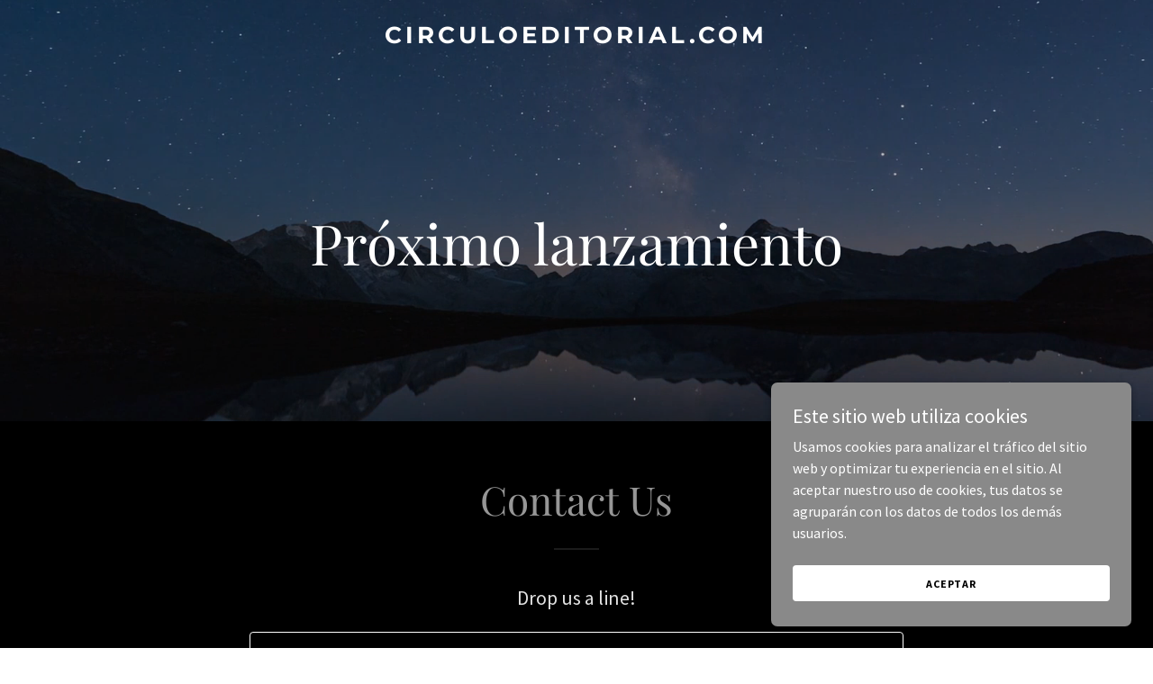

--- FILE ---
content_type: text/html; charset=utf-8
request_url: https://www.google.com/recaptcha/api2/anchor?ar=1&k=6LfjspgUAAAAABsbjG9id6qXQKZkqb6_Hpce6ui_&co=aHR0cHM6Ly9jaXJjdWxvZWRpdG9yaWFsLmNvbTo0NDM.&hl=en&v=PoyoqOPhxBO7pBk68S4YbpHZ&size=invisible&anchor-ms=20000&execute-ms=30000&cb=fz9jkxn0v5sx
body_size: 48532
content:
<!DOCTYPE HTML><html dir="ltr" lang="en"><head><meta http-equiv="Content-Type" content="text/html; charset=UTF-8">
<meta http-equiv="X-UA-Compatible" content="IE=edge">
<title>reCAPTCHA</title>
<style type="text/css">
/* cyrillic-ext */
@font-face {
  font-family: 'Roboto';
  font-style: normal;
  font-weight: 400;
  font-stretch: 100%;
  src: url(//fonts.gstatic.com/s/roboto/v48/KFO7CnqEu92Fr1ME7kSn66aGLdTylUAMa3GUBHMdazTgWw.woff2) format('woff2');
  unicode-range: U+0460-052F, U+1C80-1C8A, U+20B4, U+2DE0-2DFF, U+A640-A69F, U+FE2E-FE2F;
}
/* cyrillic */
@font-face {
  font-family: 'Roboto';
  font-style: normal;
  font-weight: 400;
  font-stretch: 100%;
  src: url(//fonts.gstatic.com/s/roboto/v48/KFO7CnqEu92Fr1ME7kSn66aGLdTylUAMa3iUBHMdazTgWw.woff2) format('woff2');
  unicode-range: U+0301, U+0400-045F, U+0490-0491, U+04B0-04B1, U+2116;
}
/* greek-ext */
@font-face {
  font-family: 'Roboto';
  font-style: normal;
  font-weight: 400;
  font-stretch: 100%;
  src: url(//fonts.gstatic.com/s/roboto/v48/KFO7CnqEu92Fr1ME7kSn66aGLdTylUAMa3CUBHMdazTgWw.woff2) format('woff2');
  unicode-range: U+1F00-1FFF;
}
/* greek */
@font-face {
  font-family: 'Roboto';
  font-style: normal;
  font-weight: 400;
  font-stretch: 100%;
  src: url(//fonts.gstatic.com/s/roboto/v48/KFO7CnqEu92Fr1ME7kSn66aGLdTylUAMa3-UBHMdazTgWw.woff2) format('woff2');
  unicode-range: U+0370-0377, U+037A-037F, U+0384-038A, U+038C, U+038E-03A1, U+03A3-03FF;
}
/* math */
@font-face {
  font-family: 'Roboto';
  font-style: normal;
  font-weight: 400;
  font-stretch: 100%;
  src: url(//fonts.gstatic.com/s/roboto/v48/KFO7CnqEu92Fr1ME7kSn66aGLdTylUAMawCUBHMdazTgWw.woff2) format('woff2');
  unicode-range: U+0302-0303, U+0305, U+0307-0308, U+0310, U+0312, U+0315, U+031A, U+0326-0327, U+032C, U+032F-0330, U+0332-0333, U+0338, U+033A, U+0346, U+034D, U+0391-03A1, U+03A3-03A9, U+03B1-03C9, U+03D1, U+03D5-03D6, U+03F0-03F1, U+03F4-03F5, U+2016-2017, U+2034-2038, U+203C, U+2040, U+2043, U+2047, U+2050, U+2057, U+205F, U+2070-2071, U+2074-208E, U+2090-209C, U+20D0-20DC, U+20E1, U+20E5-20EF, U+2100-2112, U+2114-2115, U+2117-2121, U+2123-214F, U+2190, U+2192, U+2194-21AE, U+21B0-21E5, U+21F1-21F2, U+21F4-2211, U+2213-2214, U+2216-22FF, U+2308-230B, U+2310, U+2319, U+231C-2321, U+2336-237A, U+237C, U+2395, U+239B-23B7, U+23D0, U+23DC-23E1, U+2474-2475, U+25AF, U+25B3, U+25B7, U+25BD, U+25C1, U+25CA, U+25CC, U+25FB, U+266D-266F, U+27C0-27FF, U+2900-2AFF, U+2B0E-2B11, U+2B30-2B4C, U+2BFE, U+3030, U+FF5B, U+FF5D, U+1D400-1D7FF, U+1EE00-1EEFF;
}
/* symbols */
@font-face {
  font-family: 'Roboto';
  font-style: normal;
  font-weight: 400;
  font-stretch: 100%;
  src: url(//fonts.gstatic.com/s/roboto/v48/KFO7CnqEu92Fr1ME7kSn66aGLdTylUAMaxKUBHMdazTgWw.woff2) format('woff2');
  unicode-range: U+0001-000C, U+000E-001F, U+007F-009F, U+20DD-20E0, U+20E2-20E4, U+2150-218F, U+2190, U+2192, U+2194-2199, U+21AF, U+21E6-21F0, U+21F3, U+2218-2219, U+2299, U+22C4-22C6, U+2300-243F, U+2440-244A, U+2460-24FF, U+25A0-27BF, U+2800-28FF, U+2921-2922, U+2981, U+29BF, U+29EB, U+2B00-2BFF, U+4DC0-4DFF, U+FFF9-FFFB, U+10140-1018E, U+10190-1019C, U+101A0, U+101D0-101FD, U+102E0-102FB, U+10E60-10E7E, U+1D2C0-1D2D3, U+1D2E0-1D37F, U+1F000-1F0FF, U+1F100-1F1AD, U+1F1E6-1F1FF, U+1F30D-1F30F, U+1F315, U+1F31C, U+1F31E, U+1F320-1F32C, U+1F336, U+1F378, U+1F37D, U+1F382, U+1F393-1F39F, U+1F3A7-1F3A8, U+1F3AC-1F3AF, U+1F3C2, U+1F3C4-1F3C6, U+1F3CA-1F3CE, U+1F3D4-1F3E0, U+1F3ED, U+1F3F1-1F3F3, U+1F3F5-1F3F7, U+1F408, U+1F415, U+1F41F, U+1F426, U+1F43F, U+1F441-1F442, U+1F444, U+1F446-1F449, U+1F44C-1F44E, U+1F453, U+1F46A, U+1F47D, U+1F4A3, U+1F4B0, U+1F4B3, U+1F4B9, U+1F4BB, U+1F4BF, U+1F4C8-1F4CB, U+1F4D6, U+1F4DA, U+1F4DF, U+1F4E3-1F4E6, U+1F4EA-1F4ED, U+1F4F7, U+1F4F9-1F4FB, U+1F4FD-1F4FE, U+1F503, U+1F507-1F50B, U+1F50D, U+1F512-1F513, U+1F53E-1F54A, U+1F54F-1F5FA, U+1F610, U+1F650-1F67F, U+1F687, U+1F68D, U+1F691, U+1F694, U+1F698, U+1F6AD, U+1F6B2, U+1F6B9-1F6BA, U+1F6BC, U+1F6C6-1F6CF, U+1F6D3-1F6D7, U+1F6E0-1F6EA, U+1F6F0-1F6F3, U+1F6F7-1F6FC, U+1F700-1F7FF, U+1F800-1F80B, U+1F810-1F847, U+1F850-1F859, U+1F860-1F887, U+1F890-1F8AD, U+1F8B0-1F8BB, U+1F8C0-1F8C1, U+1F900-1F90B, U+1F93B, U+1F946, U+1F984, U+1F996, U+1F9E9, U+1FA00-1FA6F, U+1FA70-1FA7C, U+1FA80-1FA89, U+1FA8F-1FAC6, U+1FACE-1FADC, U+1FADF-1FAE9, U+1FAF0-1FAF8, U+1FB00-1FBFF;
}
/* vietnamese */
@font-face {
  font-family: 'Roboto';
  font-style: normal;
  font-weight: 400;
  font-stretch: 100%;
  src: url(//fonts.gstatic.com/s/roboto/v48/KFO7CnqEu92Fr1ME7kSn66aGLdTylUAMa3OUBHMdazTgWw.woff2) format('woff2');
  unicode-range: U+0102-0103, U+0110-0111, U+0128-0129, U+0168-0169, U+01A0-01A1, U+01AF-01B0, U+0300-0301, U+0303-0304, U+0308-0309, U+0323, U+0329, U+1EA0-1EF9, U+20AB;
}
/* latin-ext */
@font-face {
  font-family: 'Roboto';
  font-style: normal;
  font-weight: 400;
  font-stretch: 100%;
  src: url(//fonts.gstatic.com/s/roboto/v48/KFO7CnqEu92Fr1ME7kSn66aGLdTylUAMa3KUBHMdazTgWw.woff2) format('woff2');
  unicode-range: U+0100-02BA, U+02BD-02C5, U+02C7-02CC, U+02CE-02D7, U+02DD-02FF, U+0304, U+0308, U+0329, U+1D00-1DBF, U+1E00-1E9F, U+1EF2-1EFF, U+2020, U+20A0-20AB, U+20AD-20C0, U+2113, U+2C60-2C7F, U+A720-A7FF;
}
/* latin */
@font-face {
  font-family: 'Roboto';
  font-style: normal;
  font-weight: 400;
  font-stretch: 100%;
  src: url(//fonts.gstatic.com/s/roboto/v48/KFO7CnqEu92Fr1ME7kSn66aGLdTylUAMa3yUBHMdazQ.woff2) format('woff2');
  unicode-range: U+0000-00FF, U+0131, U+0152-0153, U+02BB-02BC, U+02C6, U+02DA, U+02DC, U+0304, U+0308, U+0329, U+2000-206F, U+20AC, U+2122, U+2191, U+2193, U+2212, U+2215, U+FEFF, U+FFFD;
}
/* cyrillic-ext */
@font-face {
  font-family: 'Roboto';
  font-style: normal;
  font-weight: 500;
  font-stretch: 100%;
  src: url(//fonts.gstatic.com/s/roboto/v48/KFO7CnqEu92Fr1ME7kSn66aGLdTylUAMa3GUBHMdazTgWw.woff2) format('woff2');
  unicode-range: U+0460-052F, U+1C80-1C8A, U+20B4, U+2DE0-2DFF, U+A640-A69F, U+FE2E-FE2F;
}
/* cyrillic */
@font-face {
  font-family: 'Roboto';
  font-style: normal;
  font-weight: 500;
  font-stretch: 100%;
  src: url(//fonts.gstatic.com/s/roboto/v48/KFO7CnqEu92Fr1ME7kSn66aGLdTylUAMa3iUBHMdazTgWw.woff2) format('woff2');
  unicode-range: U+0301, U+0400-045F, U+0490-0491, U+04B0-04B1, U+2116;
}
/* greek-ext */
@font-face {
  font-family: 'Roboto';
  font-style: normal;
  font-weight: 500;
  font-stretch: 100%;
  src: url(//fonts.gstatic.com/s/roboto/v48/KFO7CnqEu92Fr1ME7kSn66aGLdTylUAMa3CUBHMdazTgWw.woff2) format('woff2');
  unicode-range: U+1F00-1FFF;
}
/* greek */
@font-face {
  font-family: 'Roboto';
  font-style: normal;
  font-weight: 500;
  font-stretch: 100%;
  src: url(//fonts.gstatic.com/s/roboto/v48/KFO7CnqEu92Fr1ME7kSn66aGLdTylUAMa3-UBHMdazTgWw.woff2) format('woff2');
  unicode-range: U+0370-0377, U+037A-037F, U+0384-038A, U+038C, U+038E-03A1, U+03A3-03FF;
}
/* math */
@font-face {
  font-family: 'Roboto';
  font-style: normal;
  font-weight: 500;
  font-stretch: 100%;
  src: url(//fonts.gstatic.com/s/roboto/v48/KFO7CnqEu92Fr1ME7kSn66aGLdTylUAMawCUBHMdazTgWw.woff2) format('woff2');
  unicode-range: U+0302-0303, U+0305, U+0307-0308, U+0310, U+0312, U+0315, U+031A, U+0326-0327, U+032C, U+032F-0330, U+0332-0333, U+0338, U+033A, U+0346, U+034D, U+0391-03A1, U+03A3-03A9, U+03B1-03C9, U+03D1, U+03D5-03D6, U+03F0-03F1, U+03F4-03F5, U+2016-2017, U+2034-2038, U+203C, U+2040, U+2043, U+2047, U+2050, U+2057, U+205F, U+2070-2071, U+2074-208E, U+2090-209C, U+20D0-20DC, U+20E1, U+20E5-20EF, U+2100-2112, U+2114-2115, U+2117-2121, U+2123-214F, U+2190, U+2192, U+2194-21AE, U+21B0-21E5, U+21F1-21F2, U+21F4-2211, U+2213-2214, U+2216-22FF, U+2308-230B, U+2310, U+2319, U+231C-2321, U+2336-237A, U+237C, U+2395, U+239B-23B7, U+23D0, U+23DC-23E1, U+2474-2475, U+25AF, U+25B3, U+25B7, U+25BD, U+25C1, U+25CA, U+25CC, U+25FB, U+266D-266F, U+27C0-27FF, U+2900-2AFF, U+2B0E-2B11, U+2B30-2B4C, U+2BFE, U+3030, U+FF5B, U+FF5D, U+1D400-1D7FF, U+1EE00-1EEFF;
}
/* symbols */
@font-face {
  font-family: 'Roboto';
  font-style: normal;
  font-weight: 500;
  font-stretch: 100%;
  src: url(//fonts.gstatic.com/s/roboto/v48/KFO7CnqEu92Fr1ME7kSn66aGLdTylUAMaxKUBHMdazTgWw.woff2) format('woff2');
  unicode-range: U+0001-000C, U+000E-001F, U+007F-009F, U+20DD-20E0, U+20E2-20E4, U+2150-218F, U+2190, U+2192, U+2194-2199, U+21AF, U+21E6-21F0, U+21F3, U+2218-2219, U+2299, U+22C4-22C6, U+2300-243F, U+2440-244A, U+2460-24FF, U+25A0-27BF, U+2800-28FF, U+2921-2922, U+2981, U+29BF, U+29EB, U+2B00-2BFF, U+4DC0-4DFF, U+FFF9-FFFB, U+10140-1018E, U+10190-1019C, U+101A0, U+101D0-101FD, U+102E0-102FB, U+10E60-10E7E, U+1D2C0-1D2D3, U+1D2E0-1D37F, U+1F000-1F0FF, U+1F100-1F1AD, U+1F1E6-1F1FF, U+1F30D-1F30F, U+1F315, U+1F31C, U+1F31E, U+1F320-1F32C, U+1F336, U+1F378, U+1F37D, U+1F382, U+1F393-1F39F, U+1F3A7-1F3A8, U+1F3AC-1F3AF, U+1F3C2, U+1F3C4-1F3C6, U+1F3CA-1F3CE, U+1F3D4-1F3E0, U+1F3ED, U+1F3F1-1F3F3, U+1F3F5-1F3F7, U+1F408, U+1F415, U+1F41F, U+1F426, U+1F43F, U+1F441-1F442, U+1F444, U+1F446-1F449, U+1F44C-1F44E, U+1F453, U+1F46A, U+1F47D, U+1F4A3, U+1F4B0, U+1F4B3, U+1F4B9, U+1F4BB, U+1F4BF, U+1F4C8-1F4CB, U+1F4D6, U+1F4DA, U+1F4DF, U+1F4E3-1F4E6, U+1F4EA-1F4ED, U+1F4F7, U+1F4F9-1F4FB, U+1F4FD-1F4FE, U+1F503, U+1F507-1F50B, U+1F50D, U+1F512-1F513, U+1F53E-1F54A, U+1F54F-1F5FA, U+1F610, U+1F650-1F67F, U+1F687, U+1F68D, U+1F691, U+1F694, U+1F698, U+1F6AD, U+1F6B2, U+1F6B9-1F6BA, U+1F6BC, U+1F6C6-1F6CF, U+1F6D3-1F6D7, U+1F6E0-1F6EA, U+1F6F0-1F6F3, U+1F6F7-1F6FC, U+1F700-1F7FF, U+1F800-1F80B, U+1F810-1F847, U+1F850-1F859, U+1F860-1F887, U+1F890-1F8AD, U+1F8B0-1F8BB, U+1F8C0-1F8C1, U+1F900-1F90B, U+1F93B, U+1F946, U+1F984, U+1F996, U+1F9E9, U+1FA00-1FA6F, U+1FA70-1FA7C, U+1FA80-1FA89, U+1FA8F-1FAC6, U+1FACE-1FADC, U+1FADF-1FAE9, U+1FAF0-1FAF8, U+1FB00-1FBFF;
}
/* vietnamese */
@font-face {
  font-family: 'Roboto';
  font-style: normal;
  font-weight: 500;
  font-stretch: 100%;
  src: url(//fonts.gstatic.com/s/roboto/v48/KFO7CnqEu92Fr1ME7kSn66aGLdTylUAMa3OUBHMdazTgWw.woff2) format('woff2');
  unicode-range: U+0102-0103, U+0110-0111, U+0128-0129, U+0168-0169, U+01A0-01A1, U+01AF-01B0, U+0300-0301, U+0303-0304, U+0308-0309, U+0323, U+0329, U+1EA0-1EF9, U+20AB;
}
/* latin-ext */
@font-face {
  font-family: 'Roboto';
  font-style: normal;
  font-weight: 500;
  font-stretch: 100%;
  src: url(//fonts.gstatic.com/s/roboto/v48/KFO7CnqEu92Fr1ME7kSn66aGLdTylUAMa3KUBHMdazTgWw.woff2) format('woff2');
  unicode-range: U+0100-02BA, U+02BD-02C5, U+02C7-02CC, U+02CE-02D7, U+02DD-02FF, U+0304, U+0308, U+0329, U+1D00-1DBF, U+1E00-1E9F, U+1EF2-1EFF, U+2020, U+20A0-20AB, U+20AD-20C0, U+2113, U+2C60-2C7F, U+A720-A7FF;
}
/* latin */
@font-face {
  font-family: 'Roboto';
  font-style: normal;
  font-weight: 500;
  font-stretch: 100%;
  src: url(//fonts.gstatic.com/s/roboto/v48/KFO7CnqEu92Fr1ME7kSn66aGLdTylUAMa3yUBHMdazQ.woff2) format('woff2');
  unicode-range: U+0000-00FF, U+0131, U+0152-0153, U+02BB-02BC, U+02C6, U+02DA, U+02DC, U+0304, U+0308, U+0329, U+2000-206F, U+20AC, U+2122, U+2191, U+2193, U+2212, U+2215, U+FEFF, U+FFFD;
}
/* cyrillic-ext */
@font-face {
  font-family: 'Roboto';
  font-style: normal;
  font-weight: 900;
  font-stretch: 100%;
  src: url(//fonts.gstatic.com/s/roboto/v48/KFO7CnqEu92Fr1ME7kSn66aGLdTylUAMa3GUBHMdazTgWw.woff2) format('woff2');
  unicode-range: U+0460-052F, U+1C80-1C8A, U+20B4, U+2DE0-2DFF, U+A640-A69F, U+FE2E-FE2F;
}
/* cyrillic */
@font-face {
  font-family: 'Roboto';
  font-style: normal;
  font-weight: 900;
  font-stretch: 100%;
  src: url(//fonts.gstatic.com/s/roboto/v48/KFO7CnqEu92Fr1ME7kSn66aGLdTylUAMa3iUBHMdazTgWw.woff2) format('woff2');
  unicode-range: U+0301, U+0400-045F, U+0490-0491, U+04B0-04B1, U+2116;
}
/* greek-ext */
@font-face {
  font-family: 'Roboto';
  font-style: normal;
  font-weight: 900;
  font-stretch: 100%;
  src: url(//fonts.gstatic.com/s/roboto/v48/KFO7CnqEu92Fr1ME7kSn66aGLdTylUAMa3CUBHMdazTgWw.woff2) format('woff2');
  unicode-range: U+1F00-1FFF;
}
/* greek */
@font-face {
  font-family: 'Roboto';
  font-style: normal;
  font-weight: 900;
  font-stretch: 100%;
  src: url(//fonts.gstatic.com/s/roboto/v48/KFO7CnqEu92Fr1ME7kSn66aGLdTylUAMa3-UBHMdazTgWw.woff2) format('woff2');
  unicode-range: U+0370-0377, U+037A-037F, U+0384-038A, U+038C, U+038E-03A1, U+03A3-03FF;
}
/* math */
@font-face {
  font-family: 'Roboto';
  font-style: normal;
  font-weight: 900;
  font-stretch: 100%;
  src: url(//fonts.gstatic.com/s/roboto/v48/KFO7CnqEu92Fr1ME7kSn66aGLdTylUAMawCUBHMdazTgWw.woff2) format('woff2');
  unicode-range: U+0302-0303, U+0305, U+0307-0308, U+0310, U+0312, U+0315, U+031A, U+0326-0327, U+032C, U+032F-0330, U+0332-0333, U+0338, U+033A, U+0346, U+034D, U+0391-03A1, U+03A3-03A9, U+03B1-03C9, U+03D1, U+03D5-03D6, U+03F0-03F1, U+03F4-03F5, U+2016-2017, U+2034-2038, U+203C, U+2040, U+2043, U+2047, U+2050, U+2057, U+205F, U+2070-2071, U+2074-208E, U+2090-209C, U+20D0-20DC, U+20E1, U+20E5-20EF, U+2100-2112, U+2114-2115, U+2117-2121, U+2123-214F, U+2190, U+2192, U+2194-21AE, U+21B0-21E5, U+21F1-21F2, U+21F4-2211, U+2213-2214, U+2216-22FF, U+2308-230B, U+2310, U+2319, U+231C-2321, U+2336-237A, U+237C, U+2395, U+239B-23B7, U+23D0, U+23DC-23E1, U+2474-2475, U+25AF, U+25B3, U+25B7, U+25BD, U+25C1, U+25CA, U+25CC, U+25FB, U+266D-266F, U+27C0-27FF, U+2900-2AFF, U+2B0E-2B11, U+2B30-2B4C, U+2BFE, U+3030, U+FF5B, U+FF5D, U+1D400-1D7FF, U+1EE00-1EEFF;
}
/* symbols */
@font-face {
  font-family: 'Roboto';
  font-style: normal;
  font-weight: 900;
  font-stretch: 100%;
  src: url(//fonts.gstatic.com/s/roboto/v48/KFO7CnqEu92Fr1ME7kSn66aGLdTylUAMaxKUBHMdazTgWw.woff2) format('woff2');
  unicode-range: U+0001-000C, U+000E-001F, U+007F-009F, U+20DD-20E0, U+20E2-20E4, U+2150-218F, U+2190, U+2192, U+2194-2199, U+21AF, U+21E6-21F0, U+21F3, U+2218-2219, U+2299, U+22C4-22C6, U+2300-243F, U+2440-244A, U+2460-24FF, U+25A0-27BF, U+2800-28FF, U+2921-2922, U+2981, U+29BF, U+29EB, U+2B00-2BFF, U+4DC0-4DFF, U+FFF9-FFFB, U+10140-1018E, U+10190-1019C, U+101A0, U+101D0-101FD, U+102E0-102FB, U+10E60-10E7E, U+1D2C0-1D2D3, U+1D2E0-1D37F, U+1F000-1F0FF, U+1F100-1F1AD, U+1F1E6-1F1FF, U+1F30D-1F30F, U+1F315, U+1F31C, U+1F31E, U+1F320-1F32C, U+1F336, U+1F378, U+1F37D, U+1F382, U+1F393-1F39F, U+1F3A7-1F3A8, U+1F3AC-1F3AF, U+1F3C2, U+1F3C4-1F3C6, U+1F3CA-1F3CE, U+1F3D4-1F3E0, U+1F3ED, U+1F3F1-1F3F3, U+1F3F5-1F3F7, U+1F408, U+1F415, U+1F41F, U+1F426, U+1F43F, U+1F441-1F442, U+1F444, U+1F446-1F449, U+1F44C-1F44E, U+1F453, U+1F46A, U+1F47D, U+1F4A3, U+1F4B0, U+1F4B3, U+1F4B9, U+1F4BB, U+1F4BF, U+1F4C8-1F4CB, U+1F4D6, U+1F4DA, U+1F4DF, U+1F4E3-1F4E6, U+1F4EA-1F4ED, U+1F4F7, U+1F4F9-1F4FB, U+1F4FD-1F4FE, U+1F503, U+1F507-1F50B, U+1F50D, U+1F512-1F513, U+1F53E-1F54A, U+1F54F-1F5FA, U+1F610, U+1F650-1F67F, U+1F687, U+1F68D, U+1F691, U+1F694, U+1F698, U+1F6AD, U+1F6B2, U+1F6B9-1F6BA, U+1F6BC, U+1F6C6-1F6CF, U+1F6D3-1F6D7, U+1F6E0-1F6EA, U+1F6F0-1F6F3, U+1F6F7-1F6FC, U+1F700-1F7FF, U+1F800-1F80B, U+1F810-1F847, U+1F850-1F859, U+1F860-1F887, U+1F890-1F8AD, U+1F8B0-1F8BB, U+1F8C0-1F8C1, U+1F900-1F90B, U+1F93B, U+1F946, U+1F984, U+1F996, U+1F9E9, U+1FA00-1FA6F, U+1FA70-1FA7C, U+1FA80-1FA89, U+1FA8F-1FAC6, U+1FACE-1FADC, U+1FADF-1FAE9, U+1FAF0-1FAF8, U+1FB00-1FBFF;
}
/* vietnamese */
@font-face {
  font-family: 'Roboto';
  font-style: normal;
  font-weight: 900;
  font-stretch: 100%;
  src: url(//fonts.gstatic.com/s/roboto/v48/KFO7CnqEu92Fr1ME7kSn66aGLdTylUAMa3OUBHMdazTgWw.woff2) format('woff2');
  unicode-range: U+0102-0103, U+0110-0111, U+0128-0129, U+0168-0169, U+01A0-01A1, U+01AF-01B0, U+0300-0301, U+0303-0304, U+0308-0309, U+0323, U+0329, U+1EA0-1EF9, U+20AB;
}
/* latin-ext */
@font-face {
  font-family: 'Roboto';
  font-style: normal;
  font-weight: 900;
  font-stretch: 100%;
  src: url(//fonts.gstatic.com/s/roboto/v48/KFO7CnqEu92Fr1ME7kSn66aGLdTylUAMa3KUBHMdazTgWw.woff2) format('woff2');
  unicode-range: U+0100-02BA, U+02BD-02C5, U+02C7-02CC, U+02CE-02D7, U+02DD-02FF, U+0304, U+0308, U+0329, U+1D00-1DBF, U+1E00-1E9F, U+1EF2-1EFF, U+2020, U+20A0-20AB, U+20AD-20C0, U+2113, U+2C60-2C7F, U+A720-A7FF;
}
/* latin */
@font-face {
  font-family: 'Roboto';
  font-style: normal;
  font-weight: 900;
  font-stretch: 100%;
  src: url(//fonts.gstatic.com/s/roboto/v48/KFO7CnqEu92Fr1ME7kSn66aGLdTylUAMa3yUBHMdazQ.woff2) format('woff2');
  unicode-range: U+0000-00FF, U+0131, U+0152-0153, U+02BB-02BC, U+02C6, U+02DA, U+02DC, U+0304, U+0308, U+0329, U+2000-206F, U+20AC, U+2122, U+2191, U+2193, U+2212, U+2215, U+FEFF, U+FFFD;
}

</style>
<link rel="stylesheet" type="text/css" href="https://www.gstatic.com/recaptcha/releases/PoyoqOPhxBO7pBk68S4YbpHZ/styles__ltr.css">
<script nonce="161NSQWOtObQ0FjrI2ZcLw" type="text/javascript">window['__recaptcha_api'] = 'https://www.google.com/recaptcha/api2/';</script>
<script type="text/javascript" src="https://www.gstatic.com/recaptcha/releases/PoyoqOPhxBO7pBk68S4YbpHZ/recaptcha__en.js" nonce="161NSQWOtObQ0FjrI2ZcLw">
      
    </script></head>
<body><div id="rc-anchor-alert" class="rc-anchor-alert"></div>
<input type="hidden" id="recaptcha-token" value="[base64]">
<script type="text/javascript" nonce="161NSQWOtObQ0FjrI2ZcLw">
      recaptcha.anchor.Main.init("[\x22ainput\x22,[\x22bgdata\x22,\x22\x22,\[base64]/[base64]/[base64]/bmV3IHJbeF0oY1swXSk6RT09Mj9uZXcgclt4XShjWzBdLGNbMV0pOkU9PTM/bmV3IHJbeF0oY1swXSxjWzFdLGNbMl0pOkU9PTQ/[base64]/[base64]/[base64]/[base64]/[base64]/[base64]/[base64]/[base64]\x22,\[base64]\\u003d\\u003d\x22,\x22w4/ChhXDuFIXMsO/wrdfVsO/w6DDtMKpwqtrK30DwqjClMOWbjJcVjHCsRQfY8OLYcKcKVV5w7rDsyXDg8K4fcOYWsKnNcOzWsKMJ8OUwodJwpxDGgDDgA0JKGnDrgHDvgE2wqUuARd9RTU/DxfCvsKjUMOPCsKUw7bDoS/CggzDrMOKwr7DvWxEw7bCq8O7w4Q+JMKeZsOqwp/CoDzCoiTDhD81ZMK1YGTDpw5/JsKYw6kSw5dYecK6Wxggw5rCvTt1bzIdw4PDhsKnHy/ChsOxwrzDi8OMw7MnG1ZYwqjCvMKyw6F0P8KDw4LDqcKEJ8Kbw6LCocK2worCiFU+A8KswoZRw7BQIsKrwqTCs8KWPyTCo8OXXADCgMKzDDzCr8KgwqXCiWbDpBXClMOzwp1Kw5DCt8OqJ2rDkSrCv1/[base64]/woPCizTCsyVBw7HDoFfDvWzCklNVw4Q7wrzDs2p/[base64]/Cr8KnP1g8wonCp8KCLsKKd8KqwpPCiMOaw4pQWWswT8OiRRtOP0Qjw4DCsMKreEdpVnNxMcK9wpxDw7l8w5YUwqY/w6PCjGoqBcOzw44dVMOwwpXDmAI5w7/Dl3jCk8Kmd0rCisOqVTgSw65uw51zw7BaV8KJVcOnK3zChcO5H8K0XzIVfcORwrY5w49xL8OsXFApwpXCq3wyCcKDLEvDmnXDoMKdw7nCmXldbMKrH8K9KDfDl8OSPS7ClcObX1nCn8KNSVTDosKcKw3ChhfDlzfCnQvDnUrDrCEhwoTCiMO/RcKcw7ojwoRBwqLCvMKBG1FJIQ5JwoPDhMKgw7wcwobCiHLCgBEgAlrCisKgXgDDt8K1FlzDu8K4e0vDkRLDtMOWBQHCrRnDpMKAwr1ufMOsLE9pw4ZdwovCjcKJw5x2Cz42w6HDrsKjGcOVwprDpsOmw7t3wrgFLRRIGB/DjsKpSj/DqsO1wrPCq1vCiRLCoMKGDcKrw5VzwoPCklwuFxcOw5/CgyvDpsKGw5XCtmQ0wqcVw4dMR8OtwovDicKFOsOnwohWw7tQw7UjZRRfMgPCrGDDqVLCtsO1O8KXKwMmw5dZEMODfzVrw6LCssK4GEfCp8KlMk9gEcK/e8OWEH/Csl0qw61HCVjDtSk1EU/CjsKUOMO4w53CgGxqw600w6kkwonDuREuwqzDi8OPw6BUwpHDq8Kxw58sScKawoHDgmYySsKHH8OmLCgXw5JydzfDusKlRsKXw5c9U8KhYyjDkUTCo8KTwo7Cn8KawqZ9DMO2esKrwqLDn8Kww5Zmw7vDiBjCm8KSwrAzSwMUFCwiwqHCkMKsdsOuVMK1Cy/DkinDuMKMw6kUwqMwOcOEYz1Zw4vCocKHZlJnWS3Cu8KlDSnDpBNUW8OCN8KrRC87wqzDtMOHwpnDihUZe8K6w4XDkcKzw4k0w75SwrpJwrHDhcOlW8OiNMO/w5xMwpoZK8KdAkQXw77CmxMFw7zCgBIGwoHDoQ3ClXUWwq3CjMOdw5sKP3bDksKVwpJeE8KEXcKmw7RSM8OqEBUBUFbCusKVZ8OUZ8OHKSAEYsK+MsOHWlp4bzbCrsK7wodCG8O5HXUoPDF+w67CgcKwX3nDvnTDvS/Dp3jCnsKNw5FpNsObw4HDiGnCgcOIEBLDrVdHSgoVFcO5LsK0BzLDiykFwqg8LHfDvMKLw7nDkMK/DwNZw4LDuWERRhPCusKrwpPClMOFw5/Do8OVw7HDhcOwwqJbaHPCkcKuLl8EI8K/w70Yw6fChMO1w5bDmFvDusKpwrPCv8KYwq4Be8KjN2HCjMKvQsKmHsODw7LDuUlQwrF2wo52d8KbDQjDnMKVw73DoGbDpMOUw4/Cr8OwSBgWw4/Cu8OIwpPDkmZDw5tdasKQw68tI8KLw5Jwwr1pR2EHZEbDrGNAP1gRw6hCwrXCosKMwq7DmAhtw4tOwrgwL18xwpXDjcO3WsOZesKwaMK2ekUwwrFVw57DtljDlQrCk2USNsKxwphbMcOFwpJQwqjDq1/DhkgjwrbDs8Kbw7zCrsO4I8OhwoLDqMK/[base64]/CncOkVnwveQ9XwrXDkmxlJhUmwr5hOMO5wqsjaMKBwq40w7oMUsOvwo3DvVU7wpfDhnnCrMOWXl/Dv8KncsOAacKNwqbDssKuEEohw7DDuVtbNcKHwpQJQgbDoTstw7plFklnw7zCiUtbwrLDpsOcXcKJwpvChG7DhVggw5LDoClpfxpBGBvDpCV6TcO8exzDmsOUwppWbgFmwrUZwow/JHXClsKLfHt2F09bwqXClMO2NgTClX3DnEcmUsOufMK9wpw8worDi8Odw5XCv8O2w55yPcKlwrlrFsKrw67Cj2DCpMOUwrHCvkNUw7DDh13DqjHCm8OsVx/[base64]/[base64]/DjmXChwrDocK8VSg1w5rCq8OPWDLDmMKDQMOOw6YVcsKEw4I3WU9QVxVdwrnCusOpIMKRw6jDj8O6eMOHw6tTFMOYABPDuWDDsjfDn8K7wrrCvSIXwqVHM8KcEcKoOMKdG8OLdy7Dg8OLwqYSNTbDgyZjwrfCoBR/w5FvZnwKw54ww58Cw5bCtsKGfsKMeytNw54iFMKCwqrChMOvU0rCn08zwqUdw6/[base64]/DncKNRcO0AsK8w57CpcKowr4rwpDDmcK5EcOkwpxfw5cOYjQXJCw3woLCn8KgDgXCu8KkRsKsA8KaJyzCoMKwwqHCtEtpTH7DlcK+c8KPw5AYW23DiX57w4LDiSrCgSLDqMO6VsKTblzDqmDCvzXDl8OSwpTCjsOJwofDink3woLCssKnC8Osw7R9XcKQWcKzw6k/[base64]/wovCkMOIGyjDuHPClMOEGMKaRVvCtMK+wqbDtcOZc0nDhEEywphsw43ChHV0wooubx/DjcKdKMKPwp7ClRA0wqY9CRHCpALCtAUpBsOeFEPDih/DihTDn8KHY8O7d07Dr8KXNzglKcKBeUnCgsK+ZMOcdcOuwrVORDnDqsK6XcKREcOEw7fDhMK2wpnCqXXClQdGNMOlMz7Do8O9wqoiwrbCg8Kmwr/CpzYJw7UkwofCqxnDg2FjRCIdTsODw5/DusO8HcKHb8O2VsOwZyJYfBlpG8OvwohgQTzDlcKWwrjDpmQkw67DsAl4LcKEaRzDiMKCw6nDlcO/XQ1lAMORcFrCrUkbw5PCncKrAcKKw4vCqy/CvwjCpUPDkBvCk8OSw4fDoMKsw6AmwqfDlW3Dt8K7PCJxw78MwqHDusO1woXCpcOiwpJ7wqPDhsO8GlTDpDzCjVcgTMKuGMOSRlIjFFXDk0dgwqQowrTDiRU/wp8QwohUGDDDmMKXwqnDocOVdcOaGcO5Wn/DjA3CnnfCoMOVdEPCnsKWGS43wobCo0bCvsKHwrjDrhbCoix+wqxzbMOqbUp7wqZxPmDCrMKyw6d/w7ghfDHDm3NKwr8OwpDDiUHDnsKowoVgCVrCtCPDo8KCU8KCw7Z3wrorIcO0wqbDmRTDrUTDtsKMS8ObVlrDiAIOAsOZI0oww7rCssOzdBHDqcOUw7MERTLDh8KYw5LDqMOww4xzNnbCmVDCpcKkMiVFJMOcAMKfw4HCqMK3E3Qiwpkew63ChcOMfsK/UsK6wqQNVgbDgzwbd8Odw41/[base64]/[base64]/Cp8K8JcKQDQQBwoXCmcOOESx/wr8Aw5REYjTDncOww7c4R8OxwqvDtBpnasODwozDqBZxwoRAFcKfUXXCl1DCoMO0w5wNw6nCoMKMwp3Ck8KEYUjDkMKYwpwHFsOkwpDDgmxyw4AQcTl/wrB8w6zDqsONRhcFw4low43Do8KULcKBw4pkw6giHsOIwqMgwpjCkRxSPDpgwp04w5LCpcKSwoXCiEBQwoBcw5/DpmPDmsOiwpM2QMOpLiHCrzQFL2nDoMOoMcOxw75vQWDDkQEXC8Okw7HCp8Kew77CqsKdwpPCg8ONKA7CmsKqdsKaworClwdbKcOgwpnCv8KpwoPDoV7Cs8O7TzBMbMKbN8O7an1JZsOGeTHDicO8USgRw4ZcdEdEwp/DmcOHw4HDqcOaRjFFwrcUwrc+w4LDhi4rwpgBwrvDucOlesKjwo/CgXLCoMO2GicWJ8K5w5XCnCcDRRvCh2bDkQ8RwpHDisOAOTDDhjhtB8OSwqvCr2rDkcOCw4Rbw7ppdRkuCSNIw77CusKYwpFeH2HDqRzDkMOzwrDDsBHDsMOQDSfDlMK7EcOZTsOzwozCiQ/Co8Kxw7rCsULDq8KAw4XDqsO/w4lOw5MLNMO0bAnCt8KZwrnCh3jDo8Ofwr7DinosesOKwq/[base64]/w6fCm8OLw5XDqgYywq3Cs8OGw5JeLcK6wq1Rw5vDqj/Ct8OiwojCt2UpwqwewqvDpFPDq8Kqw7w5S8OawpHCpcOTMTHDlBR7wpXDp18GecOTwo8uRkDDgcKyWXzDq8OOWMKLD8O1HMKpPFnCocOmw5/Di8K1w53DuDFDw7d9w75Mwp1IRMKWwrxtBkzCj8OHTmPCogEPAgx6bijDvcKEw67CqcO5wpHCiArChg5vZmzDm3p7TsKwwp/DocKewqPDh8KuWsO2awTCgsKNw4ABwpVsLMOECcOMZcKfw6RNOiQXW8KiQcK1w7fCrGVOBnXDu8OBGAVgQsK2QsOaDRFcNsKfwpRgw6hINVbCi2snw6rDuy1LUTBdw5nDpcKlwooBUFHDvsKlwpQ/TBNEw6QVw5NUJcKKST/Ck8OUwpnCuyc9TMOuwoE6wqoRZ8OJBMOqwrV+MDoYBsKfwrvCtjbCp1I4wpV0worCpcKcwqhWaFXDukVDw4wIwpXDkMKkRmAdwqjClU8lGUUkw4nDhMKeS8Oxw5TCp8OAw6rDssKLwogGwrdgNSVXSsOIwqXDkxcZwoXDqcKHTcKKw4DCgcKgw5PDrMOQwp/CssKpwoPCoSXDlXHCn8OCwp53VsObwrQEaXDDvDIjBU7DmMOZccOJecOJwrjClABqecOsNELDpsOvecOYwrY0wosjwqVEIMKrwq19WcOnWBJZwpMLwqbDpD/DhhwSFWPDjEDDoTsQw5tOwozDlH46w43CncK9wpogCwLDnWXDsMO1InjDi8ORwpwQM8ObwpvDgDkkw54Twr/ChcKRw5MBwpd2IVXCnA8gw5V1woXDl8OVJ3DCiHY7HUfCvcOOwrUHw5HCpyvDmMODw5jCh8KJB10iwpBbwrsCMMOgR8KSw4DCo8OFwpXClMOYw6sGKh/CvFtrd0tUw68nPcKbw4oIwrZuwo/Co8KiVsOsLgrCtELCmGrCvMO/SVIww6PDt8OTa0zCo0ISwpfDq8KBw5DDhgogwqAjWDHClMOmwoB9wqpUwpt/wobCnzLDrMO7WyXDgFolNhbDtcOZw5nCh8K0aHg7w7jDocO2w7lOw4QGw4J3BSXDsmHDgcKMwp7DqsKZw6ojw5rCtmnCigRNw5DCoMKrehxRwoUUw4DCq0wzKsOeTcOvesOdbsOJw6DCqSDDqMO1wqHDvHgLK8KPKcO4X0/Dqx9JScK7esKTwrnDhlQWeAzCkMKRwoPDi8OzwpsyPFvDoQfChnc5E246wr5uEMOXw5HDkcKmw5/CucOcwoLDqcKiPcKUwrEnAsKdfzJDDRrCucOxwot/[base64]/w4wfKw1Fbm7DvcK1CEIrwrB6w6xxwr/[base64]/CjQZofSkyXVnDgRfDoRnDkBp2OcOhw7Bww6vDvAHCjsKbwpXDr8K2bGbCicKvwoR3wobCocKmwqsLS8KZcMOVwq7Cs8Oawppnw5kxKcKywr/[base64]/w4QdwqAuHsOgwrAlw6MWw6TDkiNuLcKsw7k4w40hwpDCjmAqE3TCpsKvTC0kwo/Ci8OawoPDjHnCusK1HFspGWUXwqAmwrzDpCzCm2puwpRLV27CpcOIacOkU8O/wqLDpcK1wr7Cgw7DpH9Kw6LDosKqw7hAScK4axTCk8O7Qm7DqD9Ww5dlwr03JBLCtW5kw4DCm8Kcwpofw4MPwp7CqX9PRsK5wp8lwo1/wqsnbXbCikfDvCRLw6HCmsKCw67CpS5IwrlDDCnDsxDDs8KmdMO+wp3Dv2/DoMOywpsww6Eawr5+UnXCjg1wG8O3w59fTkvDmMOlw5Zwwqt/T8KtccO+DhFFw7FWw4Zqw6QFw7dYw5UZwoTDv8KQD8OCWcODwqgnf8O+QMK7wqUiwqPCjcOcwoXDtE7DlMO5QFIUd8OlwpnDpsKCPMKWwr/CgEAlw6MNw6t1wofDuVrDosOCcMO6cMOmdcOlK8OmFsK8w5/CkXbDnsKLw4nDp2zCmm3DuDrCugrCpMKTwqNqScOoCsKsfcKKwpNVwrxYwoMpwptaw5ADw5kROHMfPMKawr5Mw4XCtSxtBCZbwrLCvgYfwrYiw6RBw6bCpcOWw7DCuRZJw7IVHMKBNMOSZcKMTsO/T23CsVF3UBt6wpzCiMORfcOWEAHDrMKqZ8OiwrEowpXCtirCh8O/w4bDqQjCgsKNw6HDmVrDiDXCkcO0woXCmsOAYsOYFcKNw45yO8KKwr4Ew7fCt8KFVsOMwp/DqV1ow7/DqBYRwpl6wqXClDYmwo/DqcOew4ZZOMOpIMOUcAnCgQZ9bmYNOsO5bsK9w7clf07DgSLCjHTDtsO8wqHDlh8ewq7Dn1/CgTPCvMKXKsOje8KSwrfDuMOyVMKiw73CkcKkD8Khw61Mw6RrAMKbL8KyV8OxwpEXWUvCncOKw7TDq2JJDF/[base64]/N8O9w6ERwrpCXytXaMKYwrhlwp3Dg3cMNU3DrQIFwoXDocOawrUvw5jCkQBLXcOXFcKCTW11woYrwo/ClsO2C8OXw5cZw4YEJMK7w5k/HgwiEMOZCsKqw6DCtsOxKMOiH3rDliwiATMqA2BJwrvDssOhM8KXZsOyw4TDi2vCpVfCv11HwqFqwrXDvGkMYjZcD8KndiU5wonCrnfCjsO3w6F5wpLCmMK8w4TCjsKTw60rwqTCtV1ow4DDnsK/w5DClcKpw4LDpWFUwoZww5nCl8OSwrvDrBzCicO0w4ZVJyUcHkDDmXBUdCrDthfDrC92aMKQwo/DnXPCg3VHOMK6w7hoDcKPPhnCvMKYwotjLcOvBiPCq8O3woXDnMOIwoHCu0jDm2MEZzAzw7jDpMK5DcKRfBMAdsOUwrdcw5jClcKMwozDlMKmw5rDjsOTOErCmWkAwrdBwoTDl8KdZgDCrzxvwrEnw5/[base64]/[base64]/DmGU2bTzDp8OawqnDkcKKwp1FC8OJZcKMw5w/[base64]/Cph3CiMKQw5DClhcKScO2wp/[base64]/[base64]/DrMKfw6HDlj4vccO0w5bDpsKLwohmwr4zeMK7dg/Dg0vDkcKVwrPCosKmwoR5wqbDrjXCkC3CicKww41fX0loVl/CrlLCmQbCicKFwrvDkMODIsK9b8OxwrUMGsKxw5VYw6NDwrJ4w6JqCcO1w6TCph/[base64]/wqHDsDHCi1zDvcOdXMKBw67CmMOKw7siKx3Dm8O5ZsKVw7sCGcOhw6Rhw6nCncKbKcKyw7otw7Z/T8KHawrCg8Oswolrw7DCo8Kvw6vDt8KlCgfDosKwPzLDpHjDtFPCmsO4wqgkSsOiC35RD1RVG3Zuw67ChQkuw5TDmFzCt8Oiwq0Uw7jCj1AoeiXDqkVmEUnCmW9pw74KWjjCo8KIw6jCvXZXw4Jdw5LDocORwqvChXfCgsOiwoQ/w6bCo8OObsKADDE/[base64]/wpDCnsKyw4Mvw5PDusOPw5dJXysKw6EGw7vCh8K8WMOPwoI1QcKCw6RXBcO4w4ZWHh3CgUnChwHCh8Kee8Oxw6bDqR5Tw6Uuw40Xwr9Mwq5Cw7dAwplUwq/CpzzCnCDDnjTDn15+wrNCRMKuwrBBBAEaOAAAw71jwpM5woXDiVJMTsKqasOwc8Okw6HDl1hlF8OWwrXCl8Ohw5PClcK/wo7DnCB/w4A3Mg3DisOIw4IfVsKoYTY2wps3SsKlw4zCiEJPw7nCmmbDkMOCw6QUFmzCmMK/wqMfZTfDksO5NcO2VcOzw7MZw7UxA0PDnsO5DsKyPcKsGHHDsF8Qw6LCtcOQVWbCg1zCoBFzw7vCpic+DsOAN8KIw6XCmFxxworDo3jCtn3Ct1vCqlzCnTPCnMKxwrUWBMKmQn7CqwXCu8OXBMO2XXzDuFzCkFDDmRXCrcKlChhtwot7w7DDgsKmw6/[base64]/DqsOXbgssTMONw7rCs2jCu8OTX8K0wo7Ct8Kkw6vCpSvCpcK9wohgfsOyHgZQNMOkLQbDpxsADsOfasKIw61VI8OXwpbDlhouI3kkw5Yvw4rDkMOXwpLCtsK/dRkMbsK2w7wdwq3Co3VFRMKhwrTCu8KkHxseOMK4w4NUwq3ClsKMC0TCkx/CiMO6w4Bcw4rDrcK/X8KZDwnDn8OsMnfDisOQwqnDoMKsw6RMw5bDgcKMQsOzF8Occ13CnsOJXsKIw4lBZBtow4bDssOgI209F8O6w7AywpfCssO8KcO/w7Quw6cPfxZ9w5lWw419KDJbw7MswpDDgsKVwoPCjMK/VEjDogXDkMOCw5U9wqhUwoMxw6Qyw4xCwp/Dk8OVYsKKYMOKcX8mwpbDm8KOw7vCpMOWwqV9w5nCrsOUTD0wDcKZIsONEkkcwpTDl8O2NsOLczIJw63CrmLCvTUFDMKGbh1uwrbCgsKDw5DDoUV+wp4BwqDDvXvCm3/CrMONwp3ClQhCScKdwqXCmxPDghMXw6Fgw6DDp8K/PyFUw6g/woDDisOGw6d6KU3Dt8OjAcK/M8KuDmpFeywNK8Oww7cYEgbCisKtH8KGZsKswqDCm8OXwqx1NsKcE8KqImFVKsKsXMKGO8Ktw6sXMcKhwqrDvcKlTl7Do2TDhsKoPMKawooTw4jDl8Kmw6rCusKEGGHDu8OWLnzDmMKkw7zCjMKYT0LCtcK0bcKJwoMwwoLCscK8TQfChGp2QsK3wp/CriTCn1pCQ1DDhcO+ZS7ClFTCisOjCgYwNGbDogDCvcKAZRrDlU/DrMO8dMOIw5sYw5jCnsOOwoNQw7jDqClpwpbCvSrChjHDlcO3w4siXDLCvcK3w7vCmS3DgcO8A8OjwptLOcOsFzLCjMKawpnCr2DDt1U5wpk+Tio0LBF6w5gSwo3DrnhEMcOkwolELsOhw5/CiMOsw6fDqw5Nw7sPw4dewqx3bGvChA4yOMOxwonDvCvChitjARTCqMO9CsORw6fDnHbCr3Fxw4ITwqrCjzbDswjCmsOWC8O4wrUwIkLClMOtCMKiQcKJQ8OXf8O0FcK7w7DCpUErw4ZdZlM+wo9SwoUHNEc9D8KOLMOuw6PDm8K1H2LCszFrRz/[base64]/[base64]/CvsOjw6zCqMONOcKkw6rDm8O8wrLDuW9VYhPCkcKnQMKWwqRSIiV8w51FVELDvMOmwqvDgcOKcwfChTTDnTPCgMOqwooVECzDnMOQwq5aw53Dj3MlLcKgw48tIQfDnyVPw6jCjsKbNcKUeMK2w4YHRsOfw77DscOiw7NrbcOOw7PDnwdVXcKJwqfCkk/[base64]/DnCnDli55FMOVwpXCsxxYG0TDhcKea8K8wqV+wrZmw7fChsKmKFYhCk9UP8KnYsO8G8K1FMK4cW5RBD03wqUdHsK7RcKvSMOhw5HDt8OFw6MMwo/CsBMEw6odw7fCsMOdTMKnEF88wrzCpzASfFNsRhYiw69Ca8Olw63DhCXDhnnCu10qAcOzIcKpw4XDtcK5fFTDtMOJR2PCncKMKcONAH1tH8Osw5PDnMKVw6LDvU7Dk8OfTsKrw6DDlcOqUsKaNsO1w4l6LjAow6jChwLCrsO7fRXCjnLCqj01w4jDsm5tJMK4w4/[base64]/DniMaw5kDI8OFwohPMmHDgMO/wrUAQS0+wovCogs/N3lawqVkDMO6TsO0CyFQRsOkegDDvHPDvCEuRFNDCsOcwqHCs2tTwrs9FGwCwptVWlnCrCvCkcOien9hNcKTD8ODw55hwobDocOzJ35/w5zDnUlwwpwmLcOYdE9vQyAfdcK0w6/DmsO/wobCtMOkw6xVwoZHZxrDusOAUm/CkTxjwqN/[base64]/CscOQF1/[base64]/[base64]/Ck8O3woFfw7dMeCpWw5LCnMOMUMKSw41cwofDpnrCjDfCnMONw4fDmMO0K8K0wr0ywqnClcO+w5RvwoXDlRnDrBDDtDYXwrXCmVzCsj5MRcKuQsOjw41cw4vCnMOIcsK6THlcbMOrw6jDpcK8wo3Du8Kdwo3CjsKzZcObFx3CrV/ClMOwwrPCocOjw7HChMKPFMOxw40xDltEA2XDhcORHMOPwrROw5gFw4DDnMKXw4lKwqXDmsKDa8OHw54xw7E9EsKgCRDCvizCpn9KwrbChMKSOh7Cpns/MWrCucK0YsOWwpRYw6XCvMOwIQhXBsOFJmdHZMOGcVLDkiJjw4HCjnVCwqLCkzPCmy4DwrYrwrLDocO0wqPCsgk6S8OuAsKOdyEGfj/DpU3Dl8KxwoLCpzVBw77CkMKpG8ObasOtS8OEw6rDnUbDr8KZw5hnw6dBwq/CnB3CsRUGHcOPw4PCn8KDw5YNZMOcw7vCscOECUjDpAvDl3/DlFlTK2zDr8Oaw5JwZk/CnGVLLAM/wo1qwqjCsSxSRcObw45Ca8KEOzABw60CUcOKw5AQwrIPDTpDQsO0woRBex/Dv8K/CsOJwr0tHcOAwo8lWFHDoHLCuhjDthXDvWkaw60oSsOYwpE9w54FVEHDlcO7VsKQwqfDt3nDkyNaw5TDqWLDlFfCuMOdw4LCrS82U3vDsMOhwq5+wpNlLcKdLFHCu8KCwq7DtTgCHHHDrcOnw7VTTFzCocK4wpt2w57Dn8O9UVd6Q8K9w7Nxwp/DjcOlP8Kvw7rCusOKw7dHX2ZzwpzCizPCqcKWwrTCgsKqN8OQw7bCiTF1w7vDt3QQwr/CvX80wqMpwpnDmlkQwpwiw53CosOoVxvDo2LCrSHCsgMww7DDulHDrhbDgUnCvMK/w6XDslw9XcOuwr3DoAdqwobDhyvCpAzDk8KUP8KDRnnCgcKQwrbDiDnCqC4pwqgaw6XDscOqVcKyfsOuKMOawoxaw5lTwq8BwrgYw6LDm3jDrcKHwo/CtcK4w5LDkcKow4oWJynDlVRww6kIC8OzwppYesOZSTxPwok1wpl/wqbDhSXDgQXDnQPDvWsUWzZzLsKXfhDChcOjwrt8NMOwI8OGw5nCtE7CiMOFE8ObwoIKwr94DlRcw61Uw7YrM8OKOcOxUmk4wovDsMOgw5PCjcO3UMKrw7DDjMK5G8KSRmLDjQ/Dmj/[base64]/[base64]/ZksowqR5w4UCw7PCixp8w6jCusKgwroiB8ODwofDpAIzwphTYHjCo1osw51OLz1aAyvDuCpGOkVow7RJw6gUw4LCtMO/w7rDpHnDqA9Zw5fDtWpoXj/Co8O2dEUdw4l6Hz/ChsO4w5XDgF/DrcOdwrVgw5rCt8K7VsKBwrozw43DpsKXZ8K1UMOcw7bCkSTDk8OTJsKQwo9Iw5QAdcORw6sCwrR0w6bDtCbDj0HDgi1hYsKsbMKFN8KVw6hQG2UQF8KpaCjDq3pgGMKEw6VjAjxtwrLDs2XDkMKURMKrw5nDqHDDv8O3w7PCl0Erw7LCpFvDh8OKw5hzSsKUFMOQw5/Csn4KAsKjw7gnIMOcw5pDwqE/ehRUwoPCnMOQwq43XcOPw6XClyxkWsOtw7c3CsKxwr1TAcOdwpnCkknCuMONCMO1L13DuBQmw5rCmm3Dij8iw591Yh9MVGd1w4hJPTpcw6rCnj5SHcOwecKVM1pPEhTDkcKOwoVsw4LDuV4Nwr/DtyN2GMOKfsK+clvCh2zDp8K8OsKLwqvDuMOhLsK8RsKTEhwEw4MpwrnClQZrd8K6woBpwpvCu8K4Ti3Ci8Ogw6l8J1jCsSRLwo7Du13ClMOQfcO9UMKaTcKeNzvDvhk4TcKpccKcwqvDgk0pOcONwqVjFwLCo8Odwo/DncOpSG5uwobCiUvDkzUGw6Ugw79GwrHCujM6w5MBwrZ+w5fCgMKTw4xmFQptH3MoHl7Ckk7Ci8O3wqJNw5tNNMOmwpZYSSQcw7EFw4rDucKGwodxWlLCvcKqKMKBfsO/w6bCuMKrRlzDgRgDAsK3WMKdwpLClHEPFgYvQMOgWcO8WMKkwolAw7DCiMKhIX/ClsKnw5kSwpQZwqTDl2U0wq5CVQ0vwoHClBgufDoZw67DtW47XRPDo8OYQTvDrsOUwo5Lw7BXUcKmdxsDOcO7Q1h5w6dBwro2wr/[base64]/[base64]/DnSrDhMK/w53DkH5SbMKoTsO5aFNxVcOewqY7wpQwTXHDjMOPSD9fD8KcwqXCuT5Jw7R3JHMkYGTCqmPCgsKHw6jDrMOMMCXDk8Ouw67Dl8KtPgdCLWDCscO3R2HCgD1AwrcAw6R7PVfDpMKdw7BACjB+JMO4woNBDsKBwpl8K1UmMCzDkEkhWMOqwqh5wofCoXjDuMKHwpF/EcKtYHlUHFEnwr7DscOfRMK2w7nDgyZ1UE/[base64]/CkR4QFjlkKsK/w7AuwrgXUWsSFsKWwp58d8KlwpB7asO8w4MAw6fCqXzCuFsMSMKpwoTCusOjw5XDv8OBwr3DpMKew7PDnMOHw7JKwpV1HsOqMcOJw4JZw4rCii9veWcnI8OUNRxHPsKLFR/Ctj5dXQgkwqXDgcK9w7bCqMK2NcOxJ8KzJk1OwpYgwqvCvlIkasOZeHfDvVnDmcKGOGjCp8KqLsO0choYC8OhO8KOJ3jDgXNawrI3wql9S8Okw5HDhcKlwofDo8Ohw7gCwrlKw6fChSTCscO7wpvCkD/CjsOqw5MqS8KxHTXCqcO5NsKdVcOOwoLCuzjCicKGSsKXWE03w6HCqsKBw5ANXcKJw4HCqE3DncKIOcKWw7htw4PCt8KNw7nCtXIHw5oewovDv8OgZcK5w5nCmMKhT8OHbA1/wrt+wpJEw6DDuhHCh8OHBG89w6nDgcKudyEOw47Cl8OVw78kwofDpsO5w7/DhVFGWkrCmC8rwq/DiMOeLyrCucOyWsK9OsOawoLDgzdHwo/CmmQEOGnDusOwWU5SSxFxwq9xw7h3EMOMT8OlbDkmRgzDusKMJSQTwrYew7I7OcOna3cawrzDvCR3w4XCtSZ5wrLCtsKvehUYfzUdPw8Iw5/DmsK7wrRuworDu3DDj8KaIMKRBEPDscK7acKzwoPChwDCnMOHQ8KvRGLCqSLDrMOEKjLCnC7DvMKXCsOiAn0USnNkN3HCscKtw5QXwqF/Gg9WwqTDnMKyw5fCsMOtw5HCjnI6GcO5YlrDuBcaw6PCtcO8ZMO7wpXDnwDDkcKrwqJVJcKbwozCssO/[base64]/CjMKLwqXChxUpb3/[base64]/[base64]/CiMKEQVjDscOza8O/w41GUyxoZBPDhMOWRTDCiXw7IhUEK07CpGzDvsKhF8OMBcKOSVfDvzjDihfDjFtfwooGa8OqdsO4wpzCi08/aW3Cq8KFayNTw5YtwpQcw41jWSg2w68ULV7CrCHCpkNNwoDDp8KOwoBlw6TDpMOmeFoxVsKDWMOEwrhKacOYw5xUKVk+wqjCr2g/SsO2SMKgHMKSwooSIMKfw5HCoQc6GwUIRcOVX8KMw50lbmvDlGJ9C8OJwpHClVXDtzQiwrXDvzzDj8KRw4rDik04ZEAIH8Oyw7xOT8K0w7PCqMKiwr/DpkAqw7xsL2xKGMKUw4zCrn81e8K1wr/Cjn1pE3zDjh0UR8OKBMKpSwfDpcOgbMKnw4wZwpjDsTTDoRVUHAdbJ1vDqsO2V2HCusK5RsKzEGZjH8KGw7NzbsK5w6haw5/[base64]/DrGcaa8K3Whp+w5bCoVBvwoTDsmTCjXLDscK2wrHCnMObGsOIEMK3OHHDvSzCgsOPw7bCkcKWOgbChcOcUMKjw4LDjBvDqMO/YsKJFkZdbwI3J8Kvwq3DpUvChcKFLsOyw7nDnQPCksOpwrsDwrURw6EvIMKHChjDicKqwqDDksKBw75BwqomBkDCoUMeGcOPw5PCkz/DoMOOdMKhNcK1w5Qlw4HDgxLCj15UScO1HcO/ChQtMsK+IsOjwoQ6acKOdmfCkcKtw6/DmcK4U0vDmFcQRcKJIGPDs8OWwpQKw7pjfigpfMOnLsOqw4jDvsOtw7rCk8O7w6LCsHrDr8Oiw6VSBhzCpEHCo8KcacOLw6HDuGdGw7DDqQ8FwqvDo2vDrhc7BcOGwogMw4Raw5zCtcOTw7/ColZSfyLDisOCfVpAUMKVw7A3M2XCk8KFwpDCrgdGw6MyPk8BwqRdw4zChcKtw6xdw47CicK0wql3w5dhw59BFBzDsjpcYxdlw5x8altAX8KQwqHDg1V/MHU3w7PDv8KALF43EEBZwpnDnsKcw67CmMOawqkOw4HDjsOewrZ2U8Kuw6TDjsKBwoDCn1Zfw6bClMKDbsO5NsK/w5fDpsODU8ODciwrbTjDjQQKw4IlwozDg3zDqhfCvcOXw4DDrirCssO3UlzCqQ5awqp8BcOEOQHCuwLCmnJvO8OfCxDCgjpCw6zDkj46w5/CmQ/Dn0lCwp1efDgowoAWwoRkQAjDjCB6P8O7w70Ow7XDi8OxG8OwRcKzw4LCkMOgZnU4wr3DqsO3w4ZHw6jDtFjDn8O3w5kbwohtw7nDl8O/[base64]/ChMOHw6puc8Kuwoo0dRIMwprDtcOXHxNCbDBowoUJwr1RfMOMXMKAw5JbDcKbwqo/w5YqwpXCsEBbw6Zqw6lIOng/w7bCtxtEEMKiw7oLw4ZIwqd5YsKEwovDtMKpwoMrQ8OpcG/DohbDgcOTwqjCrEzCgGvDgcKSw7bCkXrDpwfDoB/DosKZwqTCmsOcAMKnwqEiMcOKcMKnF8OsOMONw5lJw5lCw4fDsMKVw4NnUcKYwrvDpzc2PMKNwqZmw5Qhw7Nowq8zYMKLVcKoA8KjcgskeUZ3eHDCrR/Dp8KhVcOYwrF5MA03JsKEwq/DkG7DikN5BMK+w4DCuMOdw5/DkMKOKsOgw7HDmyfCo8Ogwp7DoXMXCcOLwpAowrI7wqYewr8Jw6lzw4dYWG9/[base64]/DgMOzwoLCtcO1E8OxVTnDjzVIwrjCtcOENcKewp9uwqJ5E8OJw5BWWWPCssOQwqBeR8KZPWPCtMORRn80LklEW3rCqT5PNHbCqsKFFncoeMOZd8KEw4bCiFTDqMO2w40Rw7nCsTLCq8OyHTHCsMKdYMKxEGrCmV/DmE8/[base64]/[base64]/CuMKffxIyfizDsznDlMKZS0gnXcOwJMOkwpjDnMKNA8OBw5RSeMKVwqNcDMKTw7fDkFp/w5DDqsKscMO0w6YuwqQlw4/CvcOhbcKLw4hiwpfDqMKSIwHDkUlYw4PClcO7QCvCjRrCm8KBWcKxDzrDh8OMR8O9Bioyw74mNcKNQ3cdwqU1dR4owoEKwqZkIsKjIcOXw7xpTFbDt3HCozdIwrnDj8KIwrVJYcKiw77DhiXDnQ7Crnl/FMKHw7XCjjnCuMOlC8KaOMKzw58nwqBDAV9Ydn3DoMO8QwvDkMOawrLCqMORYmN4QcKSw4MlwrXDpVhDWxZ+wr00w5AYCkxVUMObw51lGljCqkfClwo2wo3DnMOYw4o7w5HDtDVmw4XCrMKjS8OsMmo7dXxtwq/CqAnDhSpsDB/CoMO+RcKzwqNww5JYPsKgwrvDkQDDgkBTw6YUX8O7dMKjw5rCs3p+woVAUQbDucKCw6/Dl23Do8OswoB9wrMRGXPCr2llUWHCiVXCnMK6B8KVA8ONwoXCq8OawqBtdsOowoxKbWTDv8KqfC/CnCRmBx3DjcOSw6fDj8OMwrVSwrDCqcKhw5t9w7oCwqokwozChwhSwrgQwpUqwq0FT8OiZ8Ktd8KHw5QxO8KZwqV2f8OdwqYxwolNw4c4w6rDjcKfF8OIw7/DlB8Kw7spw6w7fVFawqLDk8OrwqXDpjrDnsO/PcK1wpobF8KEwqsnZGLCjcOMwqfCpBrCgcKhPsKbwo/[base64]/CoT07JgfClw3DksOIwoPCm8KNwoDCqxkow5zCkl/[base64]/[base64]/CnQETwqDDgmpRUkXCncObwqggU8OEw67CocOYwpBzIE/DomECNUovP8KhFzxQcErCjMOmFSV2PkJPw4DCoMOxw5rCucOJYjk4PcKPwpwIwrM3w6HDrcKbFxbDnx9UUcOtcj3CgcKkCx3DvMO5OcK1w4Vwwq/DhVfDvmjChljComfChAPDnsKoMzkqw650w6IoDMKdZ8KuZy1YGC3CnQfDozzDolDDnlHDpsKowrtRwpXCrMKdIk3DuhLCucKbBQjCuljDu8Kjw6RAS8KlIhI/w53CnU/Drz7Dm8OyR8O1wqHDpgc0QGPClgzDhGXDkis9eXTCtcOMwpk3w6TDksKqYB3CgmZtcGbClcKUw4PCtBHDt8OTMVTDlsOAWyNqw61TwonDncKsNx/[base64]/DrGJkwp3DrMO7FRnDgcO4OTRXYMOtw7fDtsO/w4HCmknDssOLIRXDm8KRwp0yw7zCizXCosKdHsO3w6kQHUMgw5TCo0dAVh/DrS5mRw4qwr0ew6vChMKAwrYgFmANHW95wonCnH/Ds0FrFcOMPhTDjcKqXSzDvUTDtcK6fkclRcKewoPDmR9swq3Cu8OydsOPwqfCssOjw7hew7/DrsKqYTnCvV58wqjDpcOZw4sffxrDusKAecKYw4BBEsOVwrvCosOKw47DtcOuGMOawoHCmsKBdTAbYSRwE3clwrw9cj5lMn8sPcKPM8OdG1XDh8OdP2Q/[base64]/[base64]/w747wqDDnyDDtBJLwobCiQ9kwrXCsy7DhMOpOcOOPnZsA8OBIjo2wrjCv8OUwr4EbMKEY0HCjhbDgTHCn8KxFD5TacOlw57CghnCpsO4wqHDhDx7UWDCrsKjw5PCksO9wrDCuQlKwqPCisOtwrFvwqo0w5wlIUopw5jDrsOTIhjCgsOUYB/DtRXDpMOJMW9XwqcPw4lkw4FgwojDq14uwoEdAcOBwrMRwqHDsFp2Q8OFw6HCuMOEPcKyKzBIKGoVf3PCocO9bcOfLsOYw4V+QsK/[base64]/DsEh+wrosUsOqwqnCo1ICbcKHw5E1OcOwwpcFwrTCqsKdBHvCrsKgRRzDrywMwrE8aMKAUsORCsKuwqoSw67CtWJ3w6s6w4siw70pwp5ufsK4awRpw7pAwrVVAXfDlsOpw7DCih4Cw79CccO0w4jCusKqXCpSwqzCqkrCrh/DrMKxOCgQwrHCnl8fw6TCjgpbWBDDksOawpsOwqjCgcOXwpt5wo4DXsO2w5nCmhPDg8O4w7nCqMOZwpAYw4YuH2LDlxdjw5NTwoxCWiPCvzFsGsOxQkk9RSTChsK4wr/CmyLCrMO/w7AHP8KUAMO/woAHw7LCmcKMUsKjwrgUwoklwotMLX7CvRJUwpMew5cqwo/DssO6AcOHwpHCjBYfw6k2UsOYH3DCsUkVw65sCRhhw53DtgBZXsKfNcOmZcKEUsK7VFjDtVfDqMOIQMOWHgjDskLDocKHSMOPw5t3AsKEX8ODwoTCscO+w4lMQMOWwr/CuQDCn8ObwqDDm8OGPlZnaCXDhHzDoigPFcOUFhTDmcKgw7EUFgQDwoDDusKXSyvCtlpww7DDkDxFa8KUW8Kfw5NWwqZyTgQ2w5bCvW/CqsKZBHYgZxtECnnCqsOrexzDlT/CqUc/YsOSw53Cn8O5QiE5wqgBwpvDtj4Beh3DrUwrw5xwwp08K0QRNcKtwq/CmcK1w4Ahw4DDssORGzPCmMK+wrFewpjDjHfCrcOwQTvCksKww6IMwqISwojCkcKXwodGw6rDtH7Cu8OawolyayvCjsKaPGTDjkBsWUvCl8KpMMKaHMK+w7ddO8OFw5pYezR/[base64]/DkMO1woVVwrlcw75gOz/CksOpZsKEGcKQbFTDswTDhMK7w7DCrH4/wqECw47DgcO5w7VgwoXCqcOfQ8KvX8KwYcK8TnDCg2R5wpXCrEROV3XCoMOoW3lePcOEDMKrw6xvHmrDk8K0LcO8fC3Dl1zCisKWw5TCm2Z7wrItwp5dw7jDuCXDt8OCNxp5wo4Ww7/CiMKAwqDDl8K9wpV/wp3DkcKPw6PDssKxw7HDiDTCk3JgOjMnwrPDv8KYw4M6bAcKdinCnxAWMcOsw6oGw4PCgcKdw4/Dn8Khw4I3w7RcPsORwrVFw6tBLcO7w4zCvXrCksOUw7bDqMObT8KMfMOLwrAdIcOQA8OGUGfChMKRw6rDpGnCkcKewpUnwqDCosKbwp3CvnVxwqXDmMOGBsODTcOyJcOeGsO+w7dRw4PCisOEw4rChsOAw4LCnMOKZMKiw4YFw7xrBMK9w48vwo/[base64]/CnMKRw6d9WV9DAsK1wrk0N8K8wqHDmcOIPWjDhsOTT8Otw7/[base64]\x22],null,[\x22conf\x22,null,\x226LfjspgUAAAAABsbjG9id6qXQKZkqb6_Hpce6ui_\x22,0,null,null,null,0,[21,125,63,73,95,87,41,43,42,83,102,105,109,121],[1017145,159],0,null,null,null,null,0,null,0,null,700,1,null,0,\[base64]/76lBhnEnQkZnOKMAhnM8xEZ\x22,0,0,null,null,1,null,0,1,null,null,null,0],\x22https://circuloeditorial.com:443\x22,null,[3,1,1],null,null,null,1,3600,[\x22https://www.google.com/intl/en/policies/privacy/\x22,\x22https://www.google.com/intl/en/policies/terms/\x22],\x22dQ8stdiMQaJKF56ErUjMBvGzECkK+9x8vZW3xWd+6UU\\u003d\x22,1,0,null,1,1769227745844,0,0,[61,192,138],null,[228,172,181,59,46],\x22RC-altmLjJG4yupzQ\x22,null,null,null,null,null,\x220dAFcWeA5whtrsl7g-Zecz0F5Kdw7oYKBsRLrflObjR31maQmcdOU8fMCd4uglfVqY9fZh50Ml6nsOL_-OiaCEdlUz0P3UHwt4eA\x22,1769310545707]");
    </script></body></html>